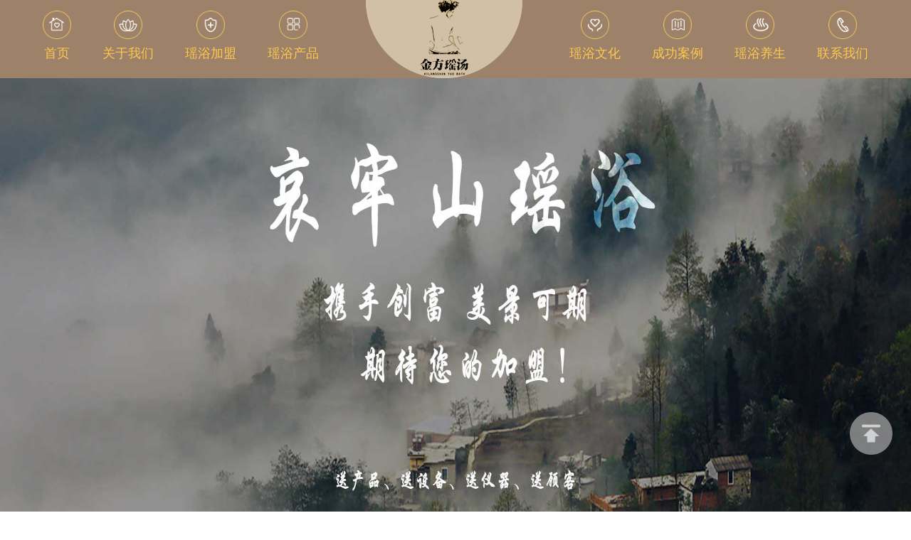

--- FILE ---
content_type: text/html; charset=utf-8
request_url: http://www.alsyaoyu.com/jdetail/156.html
body_size: 5658
content:
<!DOCTYPE html>
<html>
    <head>
        <meta charset="utf-8" />
        <title>专业药浴加盟连锁店都有哪些扶持-瑶浴新闻-哀牢山瑶浴</title>
        <meta name="description" content="2019年正是我国经济飞速发展的黄金期，投资加盟新兴的项目会有大好的发展前景，药浴加盟连锁店会是一个非常正确的选择。现在也有不少人像创业自己当老板，但是盲目的加盟是不可取的。">
        <meta name="keywords" content="药浴加盟，瑶浴加盟，药浴加盟连锁店">
		<meta name="viewport" content="width=device-width, initial-scale=1.0, maximum-scale=1.0, minimum-scale=1.0, user-scalable=no" />
        <link rel="stylesheet" type="text/css" href="/Public/home/css/public.css"/>
        <script src="/Public/home/js/jquery1.42.min.js" type="text/javascript" charset="utf-8"></script>
        <script src="/Public/home/js/jquery.SuperSlide.2.1.1.js" type="text/javascript" charset="utf-8"></script>
        <script src="/Public/home/js/css-mediaqueries.js" type="text/javascript" charset="utf-8"></script>
        <script src="/Public/home/js/jquery.min1.js" type="text/javascript" charset="utf-8"></script>
        <script src="/Public/home/js/jquery.min.js" type="text/javascript" charset="utf-8"></script>
        <script src="/Public/home/js/jquery.carousel.js" type="text/javascript" charset="utf-8"></script>
        <script type="text/javascript" src="/Public/lib/layer/2.1/layer.js"></script> 
        <script type="text/javascript" src="/Public/lib/jquery/1.9.1/jquery.min.js"></script>
        
    <!-- mfyaoyu.com Baidu tongji analytics -->
<script>
var _hmt = _hmt || [];
(function() {
  var hm = document.createElement("script");
  hm.src = "https://hm.baidu.com/hm.js?1fc20831e16f3ea3b3cd5a4549429a1c";
  var s = document.getElementsByTagName("script")[0]; 
  s.parentNode.insertBefore(hm, s);
})();
</script>
<!-- alsyaoyu.com Baidu tongji analytics -->



</head>
     <body>
        <div class="yaoyu-wrapper" id='top'>
            <!--header start-->
            <div class="header-container">
                <div class="container">
                    <div class="header-fl fl">
                        <ul>
                            <li>
                                <a href="/" target="_self" rel="nofollow">
                                    <img src="/Public/home/images/icon-home.png">
                                    <p>首页</p>
                                </a>
                             
                            </li>
                            <li>
                                <a rel="nofollow" href="/about" target="_self" rel="nofollow">
                                    <img src="/Public/home/images/icon-about.png">
                                    <p>关于我们</p>
                                    </a>
                            
                            </li>
                            <li>
                                <a href="/jiameng" target="_self">
                                    <img src="/Public/home/images/icon-joinpng.png">
                                    <p>瑶浴加盟</p>
                                </a>
                            </li>
                            <li>
                                <a href="/goods" target="_self">
                                    <img src="/Public/home/images/icon-product.png">
                                    <p>瑶浴产品</p>
                                </a>
                               
                            </li>
                        </ul>
                    </div>
                    <div class="header-fr fr">
                        <ul>
                            <li>
                                <a href="/culture" target="_self">
                                    <img src="/Public/home/images/icon-wenhua.png">
                                    <p>瑶浴文化</p>
                                </a>
                            
                            </li>
                            
                            
                            <li>
                                <a href="/anli" target="_self" >
                                    <img src="/Public/home/images/icon-anli.png">
                                    <p>成功案例</p>
                                </a>
                              
                            </li>
                            <li>
                                <a href="/yangsheng" target="_self">
                                    <img src="/Public/home/images/icon-yangsheng.png">
                                    <p>瑶浴养生</p>
                                </a>
                        
                            </li>
                            <li>
                                <a rel="nofollow" href="/touch" target="_self" rel="nofollow">
                                    <img src="/Public/home/images/icon-connect.png">
                                    <p>联系我们</p>
                                </a>
                            </li>
                        </ul>
                    </div>
                    <a rel="nofollow" href="/" class="logo" alt="哀牢山瑶浴加盟" >
                        <img src="/Public/home/images/logo.png">
                    </a>
                    <div class="clear"></div>
                </div>
            </div>
            <!--header end-->
            <!--banner start-->
            <!-- <div style="height: 151px;"></div> -->
            <div class="banner"  style="margin-top:110px;">
                			
                <a href="http://www.alsyaoyu.com/yangsheng" target="_blank" class="banner-tab"><img src="/Public/uploads/img/2019-05-27/5ceba085283a2.jpg" alt="瑶浴养生" ></a>            </div>
            <!-- <div id="top_yy" style="font-size: 0;"></div> -->


            <!--banner end-->
            <div class="main-container main-container-bg2">
                <div class="weizhi-content">
                    <div class="content">
                        <div class="weizhi-text">
                            <span>当前位置:</span><a href="/" target="_self">首页></a><a href="/j_index" target="_self">加盟动态</a>
                        </div>
                    </div>
                </div>
                <div class="xinwen-container">
                    <div class="news-page">
                        <div class="bg-biankuang bg1-biankuang">
                            <img class="mmj1" src="/Public/home/tu/m_01.png"/>
                            <img class="mmj2" src="/Public/home/tu/m_02.png"/>
                            <img class="mmj3" src="/Public/home/tu/m_03.png"/>
                            <img class="mmj4" src="/Public/home/tu/m_04.png"/>
                        </div>
                        <h2>专业药浴加盟连锁店都有哪些扶持</h2>
                        <div class="zuozhe">
                            <span>——  作者：哀牢山瑶浴   </span>
                            <span>2019-07-02 09:59</span>
                            <span>浏览量：1  </span>
                        </div>
                        <div class="news-detail">
                            <p>　　2019年正是我国经济飞速发展的黄金期，投资加盟新兴的项目会有大好的发展前景，药浴加盟连锁店会是一个非常正确的选择。现在也有不少人像创业自己当老板，但是盲目的加盟是不可取的。所以在在众多品牌中，哀牢山瑶浴具有的优势是值得选择的品牌，对于相关的信息，下文哀牢山瑶浴小编会解析专业药浴加盟连锁店都有哪些扶持？</p><p>　　浴，沐浴，洗澡的意思。药浴，则是在水里加入了中药精华，多用以泡澡，熏澡，调理身体健康的一种方式方法。是一种备受医学重视以及消费者欢迎的健康养生方式。随着现代人亚健康状态越来越多，也越来越多的人开始注重个人健康的问题，药浴是一个能够有效清除疲劳而又方便轻松无痛苦的调理身体状况的一种方式，因而得到了广大消费群体的支持欢迎。从这点能看出加盟药浴养生项目是有不错的收获。</p><p><img src="/ueditor/php/upload/image/20190702/1562032782215306.jpg" title="1562032782215306.jpg" alt="4.jpg"/></p><p>　　<a href="http://www.alsyaoyu.com/j_index" target="_self" title="药浴加盟"><strong>药浴加盟</strong></a>支持</p><p>　　1.品牌支持：十二年的、专业的、良好的口碑，让你坐收渔翁之利</p><p>　　2.技术扶持：加盟药浴后由总部优秀的技术指导老师下店手把手的传授公司的专业技术手法，让你省心</p><p>　　3.运营支持：公司十几年的成功管理体系能为加盟商在经营管理中提供有郊的保障加盟后有公司具有丰富开店经验的导师指导你经营，使你不必为不懂经营而担忧，让你少操心</p><p>　　4.培训支持：加盟后由公司专业励志培训老师亲自培训员工的心态、企业文化、服务规范、销售技巧等</p><p>　　5.物品支持：加盟后为了扩大你店在当地的美誉度公司总部从形象品、产品、用品等方面给予配送，免去了你加盟后为采购各种用品东奔西跑而费心！</p><p>　　6.促销支持：加盟后公司专业的策划人员会根据你店的情况有针对性得策划出纳客方案、客源维护方案、增加的实用的促销方案。</p><p>　　7.广告支持：公司在覆盖全国的平面、网络上为你的店做品牌宣传。在你的店经营一年后公司总部为了提升你在当地的知明度由公司拨专款来为你在当地做广告宣传！</p><p>　　8.设备支持：为了让你省心公司物流部可以为你提供直接供应商让你选购店里所需得设备、电器等固定设备，保证质优价廉，为你省心又省力</p><p>　　9.人员支持：为了保证你的正常经营，公司储备了大量的人力资源以解决你因生意好而缺人的情况。</p><p>　　10.开业支持：为了保证你在尽短的时间内开店，加盟后公司会派专业的人员免费为你做店面的装修设计，商圈调查，以确定你店的服务项目及服务价格并提供力理证照的各种手续让你轻松开展工作！</p><p>　　哀牢山瑶浴专家常表示药浴始终是以具有开创性的自然养生疗法，药浴加盟连锁店为消费者提供了全方位的健康护理，彻底的解决了人们将健康的问题，帮助消费者享受高品质健康的生活。对于更多相关的信息，可随时咨询哀牢山瑶浴哦！</p><p><br/></p><p>　　<a href="http://www.alsyaoyu.com" target="_self" title="专业药浴加盟连锁店都有哪些扶持"><strong>专业药浴加盟连锁店都有哪些扶持</strong></a></p>                        </div>
                        <div class="tuijian">
                            <span style="display: block;">推荐阅读：</span>
                            <a href="/jdetail/20.html" target="_blank" style="display: block;">养生——泡瑶浴有那些益处</a><a href="/jdetail/17.html" target="_blank" style="display: block;">2019年加盟养生馆产品如何选</a><a href="/jdetail/16.html" target="_blank" style="display: block;">加盟养生馆开业前需要做哪些准备</a>                        </div>
                        <div class="fenpian">
                            <p>上一篇：<a href="/jdetail/157.html" target="_self">哀牢山瑶浴加盟好不好 加盟流程很简单 </a></p>
                            <p>下一篇：<a href="/jdetail/155.html" target="_self">瑶浴加盟项目让创业变的更简单更轻松 </a></p>
                        </div>
                        <div class="fenxiang">
                              <div class="bdsharebuttonbox">
                                <a href="#" class="bds_more" data-cmd="more"></a>
                                <a title="分享到QQ空间" href="#" class="bds_qzone" data-cmd="qzone"></a>
                                <a title="分享到新浪微博" href="#" class="bds_tsina" data-cmd="tsina"></a>
                                <a title="分享到人人网" href="#" class="bds_renren" data-cmd="renren"></a>
                                <a title="分享到微信" href="#" class="bds_weixin" data-cmd="weixin"></a>
                            </div>
              <script>window._bd_share_config={"common":{"bdSnsKey":{},"bdText":"","bdMini":"2","bdMiniList":false,"bdPic":"","bdStyle":"0","bdSize":"24"},"share":{}};with(document)0[(getElementsByTagName('head')[0]||body).appendChild(createElement('script')).src='http://bdimg.share.baidu.com/static/api/js/share.js?v=89860593.js?cdnversion='+~(-new Date())];</script>
            
                        </div>
                    </div>
                </div>
            </div>
            <!--footer start-->
           <!--底部菜单开始-->
<div class="footer-container">
	<a href="#top" class="topImg"><img src="/Public/home/images/icon-top.png" alt="瑶浴养生馆加盟"></a>
				<div class="footer-top">
					<div class="container">
						<div class="footer-info">
							<h2>瑶浴文化</h2>
							<ul>
								<li><a rel="nofollow" href="/culture" target="_self">瑶浴文化</a></li>
								<li><a rel="nofollow" href="/flow" target="_self">瑶浴流程</a></li>
								<li><a rel="nofollow" href="/suyuan" target="_self">瑶浴溯源</a></li>
								<li><a rel="nofollow" href="/liaoxiao" target="_self">瑶浴疗效</a></li>
								<li><a rel="nofollow" href="/yuanli" target="_self">瑶浴原理</a></li>
								<li><a rel="nofollow" href="/zhuyi" target="_self">注意事项</a></li>
								<li><a rel="nofollow" href="/yaofang" target="_self">瑶浴药方</a></li>
								<li><a rel="nofollow" href="/mixian" target="_self">秘现反应</a></li>
							</ul>
						</div>
						<div class="footer-info">
							<h2>关于我们</h2>
							<ul>
								<li><a rel="nofollow" href="/jianjie" target="_self" rel="nofollow">企业简介</a></li>
								<li><a rel="nofollow" href="/zhengshu" target="_self" rel="nofollow">专利证书</a></li>
								<li><a rel="nofollow" href="/wenhua" target="_self" rel="nofollow">企业文化</a></li>
								<li><a rel="nofollow" href="/lxwm" target="_self" rel="nofollow">联系我们</a></li>
								<li><a rel="nofollow" href="/yyjd" target="_self">瑶药基地</a></li>
								<li><a rel="nofollow" href="/yygc" target="_self">瑶药工厂</a></li>
							</ul>	
						</div>
						<div class="footer-info">
							<h2>瑶浴加盟</h2>
							<ul>
								<li><a rel="nofollow" href="/fenxi" target="_self">市场分析</a></li>
								<li><a rel="nofollow" href="/jiameng" target="_self">加盟流程</a></li>
								<li><a rel="nofollow" href="/tiaojian" target="_self">加盟条件</a></li>
								<li><a rel="nofollow" href="/advantage" target="_self">加盟优势</a></li>
								<li><a rel="nofollow" href="/policy" target="_self">加盟政策</a></li>
								<li><a rel="nofollow" href="/liuyan" target="_self">加盟留言</a></li>
								<li><a rel="nofollow" href="/zhichi" target="_self">加盟支持</a></li>
								<li><a rel="nofollow" href="/question" target="_self">加盟问答</a></li>
							</ul>	
						</div>
						<div class="footer-info">
							<h2>瑶浴产品</h2>
							<ul>
								<li><a rel="nofollow" href="/goods/17.html" target="_blank">安神减压</a></li><li><a rel="nofollow" href="/goods/8.html" target="_blank">美容熏蒸</a></li><li><a rel="nofollow" href="/goods/7.html" target="_blank">女性调理</a></li><li><a rel="nofollow" href="/goods/6.html" target="_blank">排毒养颜</a></li><li><a rel="nofollow" href="/goods/5.html" target="_blank">减肥降脂</a></li><li><a rel="nofollow" href="/goods/4.html" target="_blank">舒筋活络</a></li><li><a rel="nofollow" href="/goods/3.html" target="_blank">抗敏止痒</a></li><li><a rel="nofollow" href="/goods/1.html" target="_blank">保健调理</a></li>								
								
							</ul>	
						</div>
						<div class="footer-info bdr-rt">
							<h2>成功案例</h2>
	                        <ul>
								<li><a rel="nofollow" href="/anli" target="_self">成功案例</a></li>
								<li><a rel="nofollow" href="/j_index" target="_self">加盟动态</a></li>
								<li><a rel="nofollow" href="/k_index" target="_self">客户见证</a></li>
								<li><a rel="nofollow" href="/nindex" target="_self">瑶浴新闻</a></li>
								<li><a rel="nofollow" href="/x_index" target="_self">管理学堂</a></li>
								<li><a rel="nofollow" href="/yangsheng" target="_self">瑶浴养生</a></li>
							</ul>  
						</div>
						<div class="youqing">
							<span>药浴加盟</span><b>：</b>
							<a href="http://www.alsyaoyu.com" target="_blank">哀牢山瑶浴</a>
							<a href="http://www.alsyaoyu.com" target="_blank">美容院加盟</a>
							<a href="http://www.alsyaoyu.com" target="_blank">养生馆加盟</a>
							<a href="http://www.alsyaoyu.com" target="_blank">瑶浴加盟</a>
							
						</div>
						<div class="youqing">
							<span>友情链接</span><b>：</b>
							<a rel="nofollow" href="http://www.qijingspa.com/index.html" target="_blank"> 养生馆加盟</a><a rel="nofollow" href="https://www.mfspa.net" target="_blank"> 美容spa会所加盟</a><a rel="nofollow" href="http://www.mfspa.com/" target="_blank"> 美容院加盟</a>							<!-- <a rel="nofollow" href="http://www.mfspa.com/" target="_blank"> 美容院加盟</a>
							<a rel="nofollow" href="http://www.yanzhichu.com/" target="_blank">香港化妆品</a>
							<a rel="nofollow" href="https://www.qj.com.cn/so/b3s27/" target="_blank">美容院加盟</a>
							<a rel="nofollow" href="http://meirong.91jm.com/" target="_blank">美容连锁加盟</a>
							<a rel="nofollow" href="http://chanhouhuifu.jiameng.com/" target="_blank">产后修复加盟</a> -->
						</div>
					</div>
				</div>
				<div class="footer-center">
					<ul>
						 <li>
							<h2>金方瑶浴华中体验店</h2> 
							<div class="footer-addr">
								<p>地址</p>
								<p>河南省郑州市惠济区黄河南岸86号思念果岭悦庄美墅  </p>
							</div>
						</li><li>
							<h2>金方瑶浴西南地区体验店</h2> 
							<div class="footer-addr">
								<p>地址</p>
								<p>贵州省从江县兴贯北路西  </p>
							</div>
						</li><li>
							<h2>金方瑶浴华东地区体验店</h2> 
							<div class="footer-addr">
								<p>地址</p>
								<p>上海市金山区杭州湾大道1858号红星美凯龙商场二层  </p>
							</div>
						</li>					</ul>
				</div>
				<div class="footer-bottom">
					<div class="footer-item">
						<div class="footer-nav">
							<a rel="nofollow" href="/about" target="_self" rel="nofollow">关注我们</a>
							<b>|</b>
							<a rel="nofollow" href="/jiameng" target="_self" rel="nofollow">加入我们</a>
							<b>|</b>
							<a rel="nofollow" href="/touch" target="_self" rel="nofollow">联系我们</a>
							<b>|</b>
							<a rel="nofollow" href="/yins" target="_self" rel="nofollow">隐私声明</a>
							<b>|</b>
							<a rel="nofollow" href="/falv" target="_self" rel="nofollow">法律条款</a>
						</div>
						<div class="other">
							<span>其他官网品牌</span>
							<div class="other-xiala">
								<a rel="nofollow" href="javascript:;"><img src="/Public/home/images/jiameng-btn.png" alt="瑶浴养生馆加盟"></a>
								<ul>
								    								</ul>
							</div>
						</div>
					</div>
					<p>
						<a rel="nofollow" href="javascript:;" target="_self" rel="nofollow">上海澄悦生物科技有限公司  版权所有Copyright 2023 All Rights Reserved</a>
						<a rel="nofollow" href="https://beian.miit.gov.cn" target="_blank">沪ICP备19042214号-6</a>
						<a rel="nofollow" href="javascript:;" target="_self"><img src="/Public/home/tu/bg_22.png" alt="瑶浴养生馆加盟"></a>
					</p>
				</div>
			</div>
			<!--footer end-->
		</div>
		
		
		<script src="/Public/home/js/respond.min.js" type="text/javascript"></script>  
		<!-- <script  src="/Public/home/js/css-mediaqueries.js" type="text/javascript"></script> -->
	</body>
</html>
<!--底部菜单结束-->

--- FILE ---
content_type: text/css
request_url: http://www.alsyaoyu.com/Public/lib/layer/2.1/skin/layer.css
body_size: 2317
content:
/*!
 
 @Name: layer's style
 @Author: 贤心
 @Blog： sentsin.com
 
 */
 *html{background-image:url(about:blank);background-attachment:fixed}
 html #layui_layer_skinlayercss{display:none;position:absolute;width:1989px}
 .layui-layer,.layui-layer-shade{position:fixed;_position:absolute;pointer-events:auto}
 .layui-layer-shade{top:0;left:0;width:100%;height:100%;_height:expression(document.body.offsetHeight+"px")}
 .layui-layer{top:150px;left:50%;margin:0;padding:0;background-color:#fff;-webkit-background-clip:content;box-shadow:1px 1px 50px rgba(0,0,0,.3);border-radius:2px;-webkit-animation-fill-mode:both;animation-fill-mode:both;-webkit-animation-duration:.3s;animation-duration:.3s}
 .layui-layer-close{position:absolute}
 .layui-layer-content{position:relative}
 .layui-layer-border{border:1px solid #B2B2B2;border:1px solid rgba(0,0,0,.3);box-shadow:1px 1px 5px rgba(0,0,0,.2)}
 .layui-layer-moves{position:absolute;border:3px solid #666;border:3px solid rgba(0,0,0,.5);cursor:move;background-color:#fff;background-color:rgba(255,255,255,.3);filter:alpha(opacity=50)}
 .layui-layer-load{background:url(default/loading-0.gif) center center no-repeat #fff}
 .layui-layer-ico{background:url(default/icon.png) no-repeat}
 .layui-layer-btn a,.layui-layer-dialog .layui-layer-ico,.layui-layer-setwin a{display:inline-block;*display:inline;*zoom:1;vertical-align:top}@-webkit-keyframes bounceIn{0%{opacity:0;-webkit-transform:scale(.5);transform:scale(.5)}100%{opacity:1;-webkit-transform:scale(1);transform:scale(1)}}@keyframes bounceIn{0%{opacity:0;-webkit-transform:scale(.5);-ms-transform:scale(.5);transform:scale(.5)}100%{opacity:1;-webkit-transform:scale(1);-ms-transform:scale(1);transform:scale(1)}}
 .layui-anim{-webkit-animation-name:bounceIn;animation-name:bounceIn}@-webkit-keyframes bounceOut{100%{opacity:0;-webkit-transform:scale(.7);transform:scale(.7)}30%{-webkit-transform:scale(1.03);transform:scale(1.03)}0%{-webkit-transform:scale(1);transform:scale(1)}}@keyframes bounceOut{100%{opacity:0;-webkit-transform:scale(.7);-ms-transform:scale(.7);transform:scale(.7)}30%{-webkit-transform:scale(1.03);-ms-transform:scale(1.03);transform:scale(1.03)}0%{-webkit-transform:scale(1);-ms-transform:scale(1);transform:scale(1)}}
 .layui-anim-close{-webkit-animation-name:bounceOut;animation-name:bounceOut;-webkit-animation-duration:.2s;animation-duration:.2s}@-webkit-keyframes zoomInDown{0%{opacity:0;-webkit-transform:scale(.1) translateY(-2000px);transform:scale(.1) translateY(-2000px);-webkit-animation-timing-function:ease-in-out;animation-timing-function:ease-in-out}60%{opacity:1;-webkit-transform:scale(.475) translateY(60px);transform:scale(.475) translateY(60px);-webkit-animation-timing-function:ease-out;animation-timing-function:ease-out}}@keyframes zoomInDown{0%{opacity:0;-webkit-transform:scale(.1) translateY(-2000px);-ms-transform:scale(.1) translateY(-2000px);transform:scale(.1) translateY(-2000px);-webkit-animation-timing-function:ease-in-out;animation-timing-function:ease-in-out}60%{opacity:1;-webkit-transform:scale(.475) translateY(60px);-ms-transform:scale(.475) translateY(60px);transform:scale(.475) translateY(60px);-webkit-animation-timing-function:ease-out;animation-timing-function:ease-out}}
 .layui-anim-01{-webkit-animation-name:zoomInDown;animation-name:zoomInDown}@-webkit-keyframes fadeInUpBig{0%{opacity:0;-webkit-transform:translateY(2000px);transform:translateY(2000px)}100%{opacity:1;-webkit-transform:translateY(0);transform:translateY(0)}}@keyframes fadeInUpBig{0%{opacity:0;-webkit-transform:translateY(2000px);-ms-transform:translateY(2000px);transform:translateY(2000px)}100%{opacity:1;-webkit-transform:translateY(0);-ms-transform:translateY(0);transform:translateY(0)}}
 .layui-anim-02{-webkit-animation-name:fadeInUpBig;animation-name:fadeInUpBig}@-webkit-keyframes zoomInLeft{0%{opacity:0;-webkit-transform:scale(.1) translateX(-2000px);transform:scale(.1) translateX(-2000px);-webkit-animation-timing-function:ease-in-out;animation-timing-function:ease-in-out}60%{opacity:1;-webkit-transform:scale(.475) translateX(48px);transform:scale(.475) translateX(48px);-webkit-animation-timing-function:ease-out;animation-timing-function:ease-out}}@keyframes zoomInLeft{0%{opacity:0;-webkit-transform:scale(.1) translateX(-2000px);-ms-transform:scale(.1) translateX(-2000px);transform:scale(.1) translateX(-2000px);-webkit-animation-timing-function:ease-in-out;animation-timing-function:ease-in-out}60%{opacity:1;-webkit-transform:scale(.475) translateX(48px);-ms-transform:scale(.475) translateX(48px);transform:scale(.475) translateX(48px);-webkit-animation-timing-function:ease-out;animation-timing-function:ease-out}}
 .layui-anim-03{-webkit-animation-name:zoomInLeft;animation-name:zoomInLeft}@-webkit-keyframes rollIn{0%{opacity:0;-webkit-transform:translateX(-100%) rotate(-120deg);transform:translateX(-100%) rotate(-120deg)}100%{opacity:1;-webkit-transform:translateX(0) rotate(0);transform:translateX(0) rotate(0)}}@keyframes rollIn{0%{opacity:0;-webkit-transform:translateX(-100%) rotate(-120deg);-ms-transform:translateX(-100%) rotate(-120deg);transform:translateX(-100%) rotate(-120deg)}100%{opacity:1;-webkit-transform:translateX(0) rotate(0);-ms-transform:translateX(0) rotate(0);transform:translateX(0) rotate(0)}}
 .layui-anim-04{-webkit-animation-name:rollIn;animation-name:rollIn}@keyframes fadeIn{0%{opacity:0}100%{opacity:1}}
 .layui-anim-05{-webkit-animation-name:fadeIn;animation-name:fadeIn}@-webkit-keyframes shake{0%,100%{-webkit-transform:translateX(0);transform:translateX(0)}10%,30%,50%,70%,90%{-webkit-transform:translateX(-10px);transform:translateX(-10px)}20%,40%,60%,80%{-webkit-transform:translateX(10px);transform:translateX(10px)}}@keyframes shake{0%,100%{-webkit-transform:translateX(0);-ms-transform:translateX(0);transform:translateX(0)}10%,30%,50%,70%,90%{-webkit-transform:translateX(-10px);-ms-transform:translateX(-10px);transform:translateX(-10px)}20%,40%,60%,80%{-webkit-transform:translateX(10px);-ms-transform:translateX(10px);transform:translateX(10px)}}
 .layui-anim-06{-webkit-animation-name:shake;animation-name:shake}@-webkit-keyframes fadeIn{0%{opacity:0}100%{opacity:1}}
 .layui-layer-title{padding:0 80px 0 20px;height:42px;line-height:42px;border-bottom:1px solid #eee;font-size:14px;color:#333;overflow:hidden;text-overflow:ellipsis;white-space:nowrap;background-color:#F8F8F8;border-radius:2px 2px 0 0}
 .layui-layer-setwin{position:absolute;right:15px;*right:0;top:15px;font-size:0;line-height:initial}
 .layui-layer-setwin a{position:relative;width:16px;height:16px;margin-left:10px;font-size:12px;_overflow:hidden}
 .layui-layer-setwin .layui-layer-min cite{position:absolute;width:14px;height:2px;left:0;top:50%;margin-top:-1px;background-color:#2E2D3C;cursor:pointer;_overflow:hidden}
 .layui-layer-setwin .layui-layer-min:hover cite{background-color:#2D93CA}
 .layui-layer-setwin .layui-layer-max{background-position:-32px -40px}
 .layui-layer-setwin .layui-layer-max:hover{background-position:-16px -40px}
 .layui-layer-setwin .layui-layer-maxmin{background-position:-65px -40px}
 .layui-layer-setwin .layui-layer-maxmin:hover{background-position:-49px -40px}
 .layui-layer-setwin .layui-layer-close1{background-position:0 -40px;cursor:pointer}
 .layui-layer-setwin .layui-layer-close1:hover{opacity:.7}
 .layui-layer-setwin .layui-layer-close2{position:absolute;right:-28px;top:-28px;width:30px;height:30px;margin-left:0;background-position:-149px -31px;*right:-18px;_display:none}
 .layui-layer-setwin .layui-layer-close2:hover{background-position:-180px -31px}
 .layui-layer-btn{text-align:right;padding:0 10px 12px;pointer-events:auto}
 .layui-layer-btn a{height:28px;line-height:28px;margin:0 6px;padding:0 15px;border:1px solid #dedede;background-color:#f1f1f1;color:#333;border-radius:2px;font-weight:400;cursor:pointer;text-decoration:none;font-size: 14px}
 .layui-layer-btn a:hover{opacity:.9;text-decoration:none}
 .layui-layer-btn a:active{opacity:.7}
 .layui-layer-btn .layui-layer-btn0{border-color:#4898d5;background-color:#2e8ded;color:#fff}
 .layui-layer-dialog{min-width:260px}
 .layui-layer-dialog .layui-layer-content{position:relative;padding:20px;line-height:24px;word-break:break-all;font-size:14px;overflow:auto}
 .layui-layer-dialog .layui-layer-content .layui-layer-ico{position:absolute;top:16px;left:15px;_left:-40px;width:30px;height:30px}
 .layui-layer-ico1{background-position:-30px 0}
 .layui-layer-ico2{background-position:-60px 0}
 .layui-layer-ico3{background-position:-90px 0}
 .layui-layer-ico4{background-position:-120px 0}
 .layui-layer-ico5{background-position:-150px 0}
 .layui-layer-ico6{background-position:-180px 0}
 .layui-layer-rim{border:6px solid #8D8D8D;border:6px solid rgba(0,0,0,.3);border-radius:5px;box-shadow:none}
 .layui-layer-msg{min-width:180px;border:1px solid #D3D4D3;box-shadow:none}
 .layui-layer-hui{min-width:100px;background-color:#000;filter:alpha(opacity=60);background-color:rgba(0,0,0,.6);color:#fff;border:none}
 .layui-layer-hui .layui-layer-content{padding:12px 25px;text-align:center}
 .layui-layer-dialog .layui-layer-padding{padding:20px 20px 20px 55px;text-align:left}
 .layui-layer-page .layui-layer-content{position:relative;overflow:auto}
 .layui-layer-iframe .layui-layer-btn,.layui-layer-page .layui-layer-btn{padding-top:10px}
 .layui-layer-nobg{background:0 0}
 .layui-layer-iframe .layui-layer-content{overflow:hidden}
 .layui-layer-iframe iframe{display:block;width:100%}
 .layui-layer-loading{border-radius:100%;background:0 0;box-shadow:none;border:none}
 .layui-layer-loading .layui-layer-content{width:60px;height:24px;background:url(default/loading-0.gif) no-repeat}
 .layui-layer-loading .layui-layer-loading1{width:37px;height:37px;background:url(default/loading-1.gif) no-repeat}
 .layui-layer-ico16,.layui-layer-loading .layui-layer-loading2{width:32px;height:32px;background:url(default/loading-2.gif) no-repeat}
 .layui-layer-tips{background:0 0;box-shadow:none;border:none}
 .layui-layer-tips .layui-layer-content{position:relative;line-height:22px;min-width:12px;padding:5px 10px;font-size:12px;_float:left;border-radius:3px;box-shadow:1px 1px 3px rgba(0,0,0,.3);background-color:#F90;color:#fff}
 .layui-layer-tips .layui-layer-close{right:-2px;top:-1px}
 .layui-layer-tips i.layui-layer-TipsG{position:absolute;width:0;height:0;border-width:8px;border-color:transparent;border-style:dashed;*overflow:hidden}
 .layui-layer-tips i.layui-layer-TipsB,.layui-layer-tips i.layui-layer-TipsT{left:5px;border-right-style:solid;border-right-color:#F90}
 .layui-layer-tips i.layui-layer-TipsT{bottom:-8px}
 .layui-layer-tips i.layui-layer-TipsB{top:-8px}
 .layui-layer-tips i.layui-layer-TipsL,.layui-layer-tips i.layui-layer-TipsR{top:1px;border-bottom-style:solid;border-bottom-color:#F90}
 .layui-layer-tips i.layui-layer-TipsR{left:-8px}
 .layui-layer-tips i.layui-layer-TipsL{right:-8px}
 .layui-layer-lan[type=dialog]{min-width:280px}
 .layui-layer-lan .layui-layer-title{background:#4476A7;color:#fff;border:none}
 .layui-layer-lan .layui-layer-lan .layui-layer-btn{padding:10px;text-align:right;border-top:1px solid #E9E7E7}
 .layui-layer-lan .layui-layer-btn a{background:#BBB5B5;border:none}
 .layui-layer-lan .layui-layer-btn .layui-layer-btn1{background:#C9C5C5}
 .layui-layer-molv .layui-layer-title{background:#009f95;color:#fff;border:none}
 .layui-layer-molv .layui-layer-btn a{background:#009f95}
 .layui-layer-molv .layui-layer-btn .layui-layer-btn1{background:#92B8B1}

--- FILE ---
content_type: text/javascript
request_url: http://www.alsyaoyu.com/Public/home/js/jquery.min.js
body_size: 319
content:
/*-防止各大cdn公共库加载地址失效问题，此地址我们会时时监控，及调整以保障正常访问,如果您不喜欢请改为自己的地址-www.jq22.com为您服务*/
/*当前为百度cdn公共库提供的jQuery-1.11.1*/
document.write("<script src='http://libs.baidu.com/jquery/1.11.1/jquery.min.js'><\/script>");